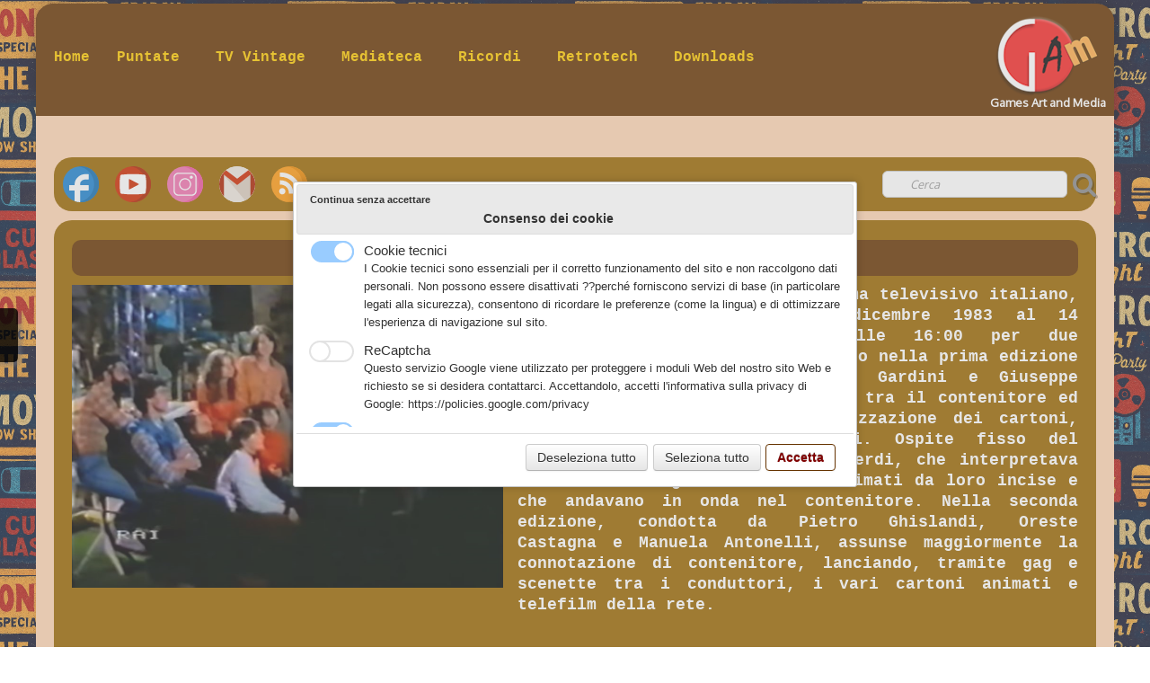

--- FILE ---
content_type: text/html
request_url: https://www.gamtv.it/cartoni-magici.html
body_size: 5730
content:
<!doctype html><html lang="it"><head><meta charset="utf-8"><title>Cartoni magici</title><meta name="author" content="Gam"><meta name="rating" content="General"><meta name="description" content="Cartoni magici"><link rel="preload" href="_frame/style.css" as="style"><link rel="preload" href="_scripts/bootstrap/css/bootstrap.min.css" as="style"><link rel="preload" href="_scripts/bootstrap/fonts/fontawesome-webfont.woff2?v=4.3.0" as="font" type="font/woff2" crossorigin><link rel="preload" href="_scripts/bootstrap/css/font-awesome.min.css" as="style"><!--PRELOAD--><meta property="og:url" content="https://www.gamtv.it/cartoni-magici.html"><meta property="og:type" content="website"><meta property="og:site_name" content="www.gamtv.it"><meta property="og:title" content="Cartoni magici"><meta property="og:description" content="Cartoni magici"><meta property="og:image" content="https://www.gamtv.it/_media/img/thumb/favicon.png"><meta property="og:image:width" content="144"><meta property="og:image:height" content="144"><meta name="twitter:card" content="summary"><meta name="twitter:title" content="Cartoni magici"><meta name="twitter:description" content="Cartoni magici"><meta name="twitter:image" content="https://www.gamtv.it/_media/img/thumb/favicon.png"><meta name="generator" content="Lauyan TOWeb 14.0.1.102"><meta name="viewport" content="width=device-width, initial-scale=1.0"><link href="rss.xml" rel="alternate" type="application/rss+xml"><link href="_media/favicon.ico" rel="shortcut icon" type="image/x-icon"><link href="_media/img/thumb/favicon.png" rel="apple-touch-icon"><meta name="msapplication-TileColor" content="#5835b8"><meta name="msapplication-TileImage" content="_media/img/thumb/favicon.png"><link href="_scripts/bootstrap/css/bootstrap.min.css" rel="stylesheet"><link href="https://fonts.googleapis.com/css?family=Oxygen" rel="stylesheet"><link href="_frame/style.css" rel="stylesheet"><link rel="stylesheet" href="_scripts/jquery/ui/jquery.ui.css"><link rel="stylesheet" href="_scripts/bootstrap/css/font-awesome.min.css"><style>.raty-comp{padding:8px 0;font-size:10px;color:#FD9317}.tw-blogbar{display:flex;align-items:center}@media (max-width:767px){.tw-blogbar{flex-direction:column;}}.ta-left{text-align:left}.ta-center{text-align:center}.ta-justify{text-align:justify}.ta-right{text-align:right}.float-l{float:left}.float-r{float:right}.flexobj{flex-grow:0;flex-shrink:0;margin-right:1em;margin-left:1em}.flexrow{display:flex !important;align-items:center}.flexrow-align-start{align-items:start}@media (max-width:767px){.flexrow{flex-direction:column}.flexrow-align-start{align-items:center}}.cookie-consent{width:100%;padding:16px 0;position:relative;z-index:9800;text-align:center;}.ckc-bottom{position:fixed;bottom:0;left:0;right:0;height:auto;}.cookie-consent,.cookie-consent button{font-size:100%}.cookie-consent a{font-weight:bold;text-decoration:none}.cookie-consent a:hover{text-decoration:underline}.cookie-consent .no-deco-hover a:hover{text-decoration:none}</style><link href="_frame/print.css" rel="stylesheet" type="text/css" media="print"><script src="_scripts/cookie/gdpr-ckie.js"></script></head><body oncontextmenu="return false;"><div id="site"><div id="page"><header><nav id="toolbar2" class="navbar"><div class="navbar-inner"><div class="container-fluid"><ul id="toolbar2_r" class="nav pull-right"><li><a id="logo" href="./" aria-label="logo"><span id="logo-lt"></span><span id="logo-rt"></span><br><span id="logo-sl">Games Art and Media</span></a></li></ul><button type="button" class="btn btn-navbar collapsed" aria-label="Menu" style="float:left" data-toggle="collapse" data-target=".nav-collapse"><span class="icon-bar"></span><span class="icon-bar"></span><span class="icon-bar"></span></button><div class="nav-collapse collapse"><ul id="toolbar2_l" class="nav"><li><ul id="mainmenu" class="nav"><li><a href="./">Home</a></li><ul class="nav"><li class="dropdown"><a href="#" class="dropdown-toggle" data-toggle="dropdown">Puntate&nbsp;<small>&#9660;</small></a><ul class="dropdown-menu"><li><a href="stagione-odierna.html">Stagione odierna</a></li><li><a href="stagioni-precedenti.html">Stagioni precedenti</a></li><li><a href="gam-story.html">GAM story</a></li></ul></li></ul><ul class="nav"><li class="dropdown"><a href="#" class="dropdown-toggle" data-toggle="dropdown">TV Vintage&nbsp;<small>&#9660;</small></a><ul class="dropdown-menu"><li><a href="cartoon.html">Cartoon</a></li><li><a href="telefilm.html">Telefilm</a></li><li><a href="sceneggiati.html">Sceneggiati</a></li><li><a href="programmi.html">Programmi TV</a></li><li><a href="tv-locali.html">TV locali</a></li></ul></li></ul><ul class="nav"><li class="dropdown"><a href="#" class="dropdown-toggle" data-toggle="dropdown">Mediateca&nbsp;<small>&#9660;</small></a><ul class="dropdown-menu"><li><a href="galleria.html">Galleria</a></li><li><a href="videoteca.html">Videoteca</a></li><li><a href="fan-art.html">Fan art</a></li></ul></li></ul><ul class="nav"><li class="dropdown"><a href="#" class="dropdown-toggle" data-toggle="dropdown">Ricordi&nbsp;<small>&#9660;</small></a><ul class="dropdown-menu"><li><a href="giocattoli.html">Giocattoli</a></li><li><a href="editoria.html">Editoria</a></li><li><a href="oggetti-vintage.html">Oggetti vintage</a></li><li><a href="arredamento.html">Arredamento</a></li><li><a href="moda.html">Moda</a></li><li><a href="veicoli-anni-70-80.html">Veicoli</a></li></ul></li></ul><ul class="nav"><li class="dropdown"><a href="#" class="dropdown-toggle" data-toggle="dropdown">Retrotech&nbsp;<small>&#9660;</small></a><ul class="dropdown-menu"><li><a href="retrocomputing.html">Retrocomputing</a></li><li><a href="retroconsole.html">Retroconsole</a></li><li><a href="retrohandheld.html">Retrohandheld</a></li></ul></li></ul><li><a href="downloads.html">Downloads</a></li></ul></li></ul></div></div></div></nav></header><main id="content" class="container-fluid"><div class="row-fluid"><div class="span12"></div></div><nav id="toolbar1" class="navbar"><div class="navbar-inner"><div class="container-fluid"><ul id="toolbar1_l" class="nav"><li><div id="sharebox"><a target="_blank" href="https://www.facebook.com/groups/57470902839" rel="noopener"><img style="width:2.5rem" src="_frame/tw-share-facebook.svg" class="anim-bump-down" alt="facebook"></a><a target="_blank" href="https://www.youtube.com/channel/UCLEwwtzq77an2rLsYz0Rp-Q" rel="noopener"><img style="width:2.5rem" src="_frame/tw-share-youtube.svg" class="anim-bump-down" alt="youtube"></a><a target="_blank" href="https://www.instagram.com/gam_2.0/" rel="noopener"><img style="width:2.5rem" src="_frame/tw-share-instagram.svg" class="anim-bump-down" alt="instagram"></a><a target="_blank" onclick="javascript:return(decMail2(this));" href="znvygb?znvgb:yncbfgnqvtnz#tznvy.pbz" rel="noopener"><img style="width:2.5rem" src="_frame/tw-share-mail.svg" class="anim-bump-down" alt="email"></a><a target="_blank" href="rss.xml" type="application/rss+xml" rel="noopener"><img style="width:2.5rem" src="_frame/tw-share-rss.svg" class="anim-bump-down" alt="rss"></a></div></li></ul><ul id="toolbar1_r" class="nav pull-right"><li><form id="searchbox" class="navbar-search" action="_search.html"><input type="text" name="req" id="searchbox-req" class="search-query" placeholder="Cerca"></form></li></ul></div></div></nav><div id="topic" class="row-fluid"><div id="topic-inner"><div id="top-content" class="span12"><div class="twpara-row row-fluid"><div id="WZpL6DEJ" class="span12 tw-para "><h2>Cartoni magici</h2><div class="pobj float-l"><img src="_media/img/small/cartoni-magici.jpg" srcset="_media/img/thumb/cartoni-magici.jpg 160w,_media/img/small/cartoni-magici.jpg 480w,_media/img/medium/cartoni-magici.jpg 768w,_media/img/large/cartoni-magici.jpg 910w" style="max-width:100%;width:480px;" alt="Cartoni magici"></div><div class="ptext"><p style="text-align: justify;">Cartoni magici&nbsp;è stato un&nbsp;programma televisivo&nbsp;italiano, trasmesso da&nbsp;Rai 1&nbsp;dal 20 dicembre 1983 al 14 giugno&nbsp;1985&nbsp;al pomeriggio alle 16:00 per due edizioni.&nbsp;Il programma era condotto nella prima edizione da&nbsp;Pietro Ghislandi,&nbsp;Elisabetta Gardini&nbsp;e&nbsp;Giuseppe Cella&nbsp;ed aveva un'identità a metà tra il contenitore ed il reportage esterno sulla realizzazione dei cartoni, inframezzato da cartoni animati. Ospite fisso del programma fu il gruppo&nbsp;Le Mele Verdi, che interpretava in studio le sigle dei cartoni animati da loro incise e che andavano in onda nel contenitore.&nbsp;Nella seconda edizione, condotta da&nbsp;Pietro Ghislandi,&nbsp;Oreste Castagna&nbsp;e&nbsp;Manuela Antonelli, assunse maggiormente la connotazione di contenitore, lanciando, tramite gag e scenette tra i conduttori, i vari cartoni animati e telefilm della rete.<br><br><br><br><br><br><br><br><strong><br><br>Paese</strong>: Italia<br><strong>Anno</strong>: 1983-1985<br><strong>Genere</strong>: contenitore, per bambini<br><strong>Lingua originale</strong>: italiano<br><strong>Conduttore</strong>: Pietro Ghislandi,&nbsp;Elisabetta Gardini,&nbsp;Giuseppe Cella,&nbsp;Oreste Castagna,&nbsp;Manuela Antonelli<br><strong>Regia</strong>: Sergio Tau,&nbsp;Luigi Martelli<br><strong>Rete&nbsp;televisiva</strong>: Rai 1</p><p style="text-align: right;"><a id="lnk1-WZpL6DEJ" class="btn btn-primary" href="programmi.html" target="_top">INDICE PROGRAMMI TV</a></p></div></div></div></div></div></div></main><footer><div id="footerfat" class="row-fluid"><div class="row-fluid"><div  id="footerfat_s1" class="span4 tw-para"><div><br></div><strong>Contatti</strong><br><br><a onclick="javascript:return(decMail2(this));" href="znvygb?yncbfgnqvtnz#tznvy.pbz"><i class="fa fa-envelope fa-lg" style="margin-right:8px"></i></a><a onclick="javascript:return(decMail2(this));" href="znvygb?yncbfgnqvtnz#tznvy.pbz" id="lnk3ea5ce92">lapostadigam@gmail.com</a><div><br><div><div><a href="https://www.facebook.com/groups/57470902839" target="_blank" id="lnk9c804084" rel="noopener"><i class="fa fa-facebook-square fa-lg" style="margin-right:8px"></i>Facebook</a><hr><a href="chi-siamo.html" target="_top" id="lnk44a68c21">Chi siamo</a></div><div><hr><strong>Crediti</strong><br><br><span style="font-size:14px;">© 2013 G.A.M. - Tutti i diritti riservati<br>Marco Santolamazza P.R.V. - P.IVA: 12859341005<br>Disegni realizzati da Ugo D'Orazio<br>Webmaster e grafica: Alessandro Urilli</span></div></div></div></div><div  id="footerfat_s2" class="span4 tw-para"><div><br></div><div style="text-align: justify;"><strong><a href="altro.html" id="lnk2732908d" target="_top">Ringraziamenti</a></strong><hr><a href="siti-amici.html" id="lnkf7923b84" target="_top">Siti amici</a><hr>Disclaimer<br><br><span style="font-size:14px;">Avviso: le immagini pubblicate in questo sito sono in parte proprietà di GAM, in parte sono state scaricate da Internet. Non si intende infrangere alcun copyright con il loro utilizzo. In caso venga ravvisata una violazione, scrivere a lapostadigam@gmail.com e chiedere la rimozione dell'immagine incriminata</span>.<p></p><br><br><br></div></div><div  id="footerfat_s3" class="span4 tw-para"><div><br></div><div><a href="_tos.html">Termini &amp; condizioni</a></div><hr><strong>Visite</strong><br><br>   <!-- Histats.com  (div with counter) --><div id="histats_counter"></div>
<!-- Histats.com  START  (aync)-->
<script type="text/javascript">var _Hasync= _Hasync|| [];
_Hasync.push(['Histats.start', '1,4065141,4,424,112,75,00011110']);
_Hasync.push(['Histats.fasi', '1']);
_Hasync.push(['Histats.track_hits', '']);
(function() {
var hs = document.createElement('script'); hs.type = 'text/javascript'; hs.async = true;
hs.src = ('//s10.histats.com/js15_as.js');
(document.getElementsByTagName('head')[0] || document.getElementsByTagName('body')[0]).appendChild(hs);
})();</script>
<noscript><a href="/" target="_blank" rel="noopener"><img  src="//sstatic1.histats.com/0.gif?4065141&101" alt="contatore visite free" border="0"></a></noscript>
<!-- Histats.com  END  --></div></div></div><div id="footersmall" class="row-fluid"></div></footer></div></div><script src="_scripts/jquery/jquery.min.js"></script><script src="_scripts/jquery/ui/jquery.ui.min.js"></script><script src="_scripts/bootstrap/js/bootstrap.min.js"></script><script>function showParag(id){if(id.length>1&&id[0]!="#")id="#"+id;var p=$(id).is("a")?$(id).parent().parent():$(id).parent();$("html,body").animate({scrollTop:p.offset().top},"slow");}function decMail2(e){var s=""+e.href,n=s.lastIndexOf("/"),w;if(s.substr(0,7)=="mailto:")return(true);if(n>0)s=s.substr(n+1);s=s.replace("?",":").replace("#","@").replace(/[a-z]/gi,function(t){return String.fromCharCode(t.charCodeAt(0)+(t.toLowerCase()<"n"?13:-13));});e.href=s;return(true);}function onChangeSiteLang(href){var i=location.href.indexOf("?");if(i>0)href+=location.href.substr(i);document.location.href=href;}</script><script>$(document).ready(function(){$("#searchbox>input").click(function(){$(this).select();});$("#searchbox").click(function(e){if(e.offsetX>e.target.width){}else $("#searchbox").submit()});var clickmessage="Spiacenti, il tasto destro del mouse non e' attivo in questa fase";function disableclick(e){if(document.all){if(event.button==2||event.button==3){if(event.srcElement.tagName=="IMG"){if(clickmessage!="")alert(clickmessage);return false;}}}else if(document.layers){if(e.which==3){if(clickmessage!= "")alert(clickmessage);return false;}}else if(document.getElementById){if(e.which==3&&e.target.tagName=="IMG" ){if(clickmessage!="")alert(clickmessage);return false;}}}function associateimages(){for(i=0;i<document.images.length;i++)document.images[i].onmousedown=disableclick;}if(document.all){document.onmousedown=disableclick;} else if(document.getElementById){document.onmouseup=disableclick;}else if(document.layers)associateimages();if($(window.location.hash).length)showParag(window.location.hash);if(location.href.indexOf("?")>0&&location.href.indexOf("twtheme=no")>0){$("#dlgcookies").hide();$("#toolbar1,#toolbar2,#toolbar3,#footersmall,#footerfat").hide();var idbmk=location.href;idbmk=idbmk.substring(idbmk.lastIndexOf("#")+1,idbmk.lastIndexOf("?"));if(idbmk!=""){idbmk=idbmk.split("?")[0];if($("#"+idbmk+"_container").length)idbmk+="_container";$("html,body").animate({scrollTop:$("#"+idbmk).offset().top},0);}}$(".dropdown-toggle").dropdown();if(getCookieConsent("fnckie"))$("#cksw-fnckie").attr("checked",true);if(getCookieConsent("recaptcha"))$("#cksw-recaptcha").attr("checked",true);if(getCookieConsent("fb"))$("#cksw-fb").attr("checked",true);if(getCookieConsent("youtube"))$("#cksw-youtube").attr("checked",true);if(getCookieConsent("twitter"))$("#cksw-twitter").attr("checked",true);customCookies(false);if(!getCookieConsent("cookieconsent"))$("#dlgcookies").show();if(typeof onTOWebPageLoaded=="function")onTOWebPageLoaded();});</script><div id="cookiesidenav-l"><script>if(window.self==window.top)document.write('<a href="#" onclick="openDlgCookies()" id="cookiesidenav-btn-mid" title="Consenso dei cookie">');</script>Personalizza cookies</a></div></body></html><div id="dlgcookies" title="Consenso dei cookie"><div style="max-height:200px"><table><td style="padding:0 10px 10px 2px;vertical-align:top;"><div class="onoffswitch"><input type="checkbox" name="onoffswitch" class="onoffswitch-checkbox" id="cksw-fnckie" disabled checked><label class="onoffswitch-label" for="cksw-fnckie" disabled style="cursor:default"></label></div></td><td style="width:100%;vertical-align:top;padding-bottom:10px"><p style="font-size:110%;font-weight:300;margin:0">Cookie tecnici</p><p style="font-size:90%;font-weight:normal;margin:0">I Cookie tecnici sono essenziali per il corretto funzionamento del sito e non raccolgono dati personali. Non possono essere disattivati ??perché forniscono servizi di base (in particolare legati alla sicurezza), consentono di ricordare le preferenze (come la lingua) e di ottimizzare l'esperienza di navigazione sul sito.</p></td> </tr><td style="padding:0 10px 10px 2px;vertical-align:top;"><div class="onoffswitch"><input type="checkbox" name="onoffswitch" class="onoffswitch-checkbox" id="cksw-recaptcha"><label class="onoffswitch-label" for="cksw-recaptcha"></label></div></td><td style="width:100%;vertical-align:top;padding-bottom:10px"><p style="font-size:110%;font-weight:300;margin:0">ReCaptcha</p><p style="font-size:90%;font-weight:normal;margin:0">Questo servizio Google viene utilizzato per proteggere i moduli Web del nostro sito Web e richiesto se si desidera contattarci. Accettandolo, accetti l'informativa sulla privacy di Google: <a href="https://policies.google.com/privacy" rel="noreferrer" target="_blank">https://policies.google.com/privacy</a> </p></td> </tr><td style="padding:0 10px 10px 2px;vertical-align:top;"><div class="onoffswitch"><input type="checkbox" name="onoffswitch" class="onoffswitch-checkbox" id="cksw-fb"><label class="onoffswitch-label" for="cksw-fb"></label></div></td><td style="width:100%;vertical-align:top;padding-bottom:10px"><p style="font-size:110%;font-weight:300;margin:0">Facebook</p><p style="font-size:90%;font-weight:normal;margin:0">Il nostro sito Web ti consente di apprezzare o condividere i suoi contenuti sul social network Facebook. Attivandolo e utilizzandolo, si accetta l'informativa sulla privacy di Facebook: <a href="https://www.facebook.com/policy/cookies/" rel="noreferrer" target="_blank">https://www.facebook.com/policy/cookies/</a> </p></td> </tr><td style="padding:0 10px 10px 2px;vertical-align:top;"><div class="onoffswitch"><input type="checkbox" name="onoffswitch" class="onoffswitch-checkbox" id="cksw-youtube"><label class="onoffswitch-label" for="cksw-youtube"></label></div></td><td style="width:100%;vertical-align:top;padding-bottom:10px"><p style="font-size:110%;font-weight:300;margin:0">YouTube</p><p style="font-size:90%;font-weight:normal;margin:0">I video integrati forniti da YouTube sono utilizzati sul nostro sito Web. Accettando di guardarli accetti le norme sulla privacy di Google: <a href="https://policies.google.com/privacy" rel="noreferrer" target="_blank">https://policies.google.com/privacy</a> </p></td> </tr><td style="padding:0 10px 10px 2px;vertical-align:top;"><div class="onoffswitch"><input type="checkbox" name="onoffswitch" class="onoffswitch-checkbox" id="cksw-twitter"><label class="onoffswitch-label" for="cksw-twitter"></label></div></td><td style="width:100%;vertical-align:top;padding-bottom:10px"><p style="font-size:110%;font-weight:300;margin:0">X / Twitter</p><p style="font-size:90%;font-weight:normal;margin:0">I tweet integrati e i servizi di condivisione di Twitter sono utilizzati sul nostro sito Web. Accettando e utilizzando questi, si accetta l'informativa sulla privacy di Twitter: <a href="https://help.twitter.com/it/rules-and-policies/twitter-cookies" rel="noreferrer" target="_blank">https://help.twitter.com/it/rules-and-policies/twitter-cookies</a> </p></td> </tr></table></div></div>

--- FILE ---
content_type: text/css
request_url: https://www.gamtv.it/_frame/style.css
body_size: 10353
content:
ul.nav>li.dropdown>a.dropdown-toggle>small{display:none}.navbar .nav>li>ul.dropdown-menu:before,.navbar .nav>li>ul.dropdown-menu:after{display:none}
.cookie-consent{color:#FFFFFF;background:hsla(0,0%,0%,0.8)}.cookie-consent a{color:#FFFFFF}
:root{--tab-inactive-color:hsl(0,0%,100%);--megamenu-info-width:350px;--megamenu-col-width:150px;--megamenu-col-shape:none;--megamenu-txtclr:#000000;--megamenu-bkgclr:#FFFFFF;--megamenu-link-spacing:10px;--megamenu-link-txtclr:#000000;--megamenu-link-hover-txtclr:#FFFFFF;--megamenu-link-hover-bkgclr:#000000;--megamenu-mobile-display:block;}.sidenav,.close-sidebar{	position:fixed;	z-index:10000;	display:block;	top:var(--sidebar-pos,20%);	left:0;	width:var(--sidebar-btn-width,24px);	height:var(--sidebar-btn-height,60px);	background-color:var(--sidebar-bkg,#000000d9);	background:linear-gradient(90deg,var(--sidebar-bkg,#000000d9) 75%,var(--sidebar-link-hover-clr,#f1f1f1) 100%);			border-radius:0 6px 6px 0;	clip:rect(auto,auto,auto,auto);	clip-path:inset(0 0 0 0);	border-top:solid var(--sidebar-link-hover-clr,#f1f1f1) 1px;	border-bottom:solid var(--sidebar-link-hover-clr,#f1f1f1) 1px}.open-sidebar{	top:0;	left:0;	width:var(--sidebar-width,100%);	height:100%;	background:none;	background-color:var(--sidebar-bkg,#000000d9);	border-radius:0;	border:0;	padding-top:8px;	transition:.5s;	overflow-x:hidden;	cursor:default}.close-sidebar{	cursor:pointer}.sidenav a{	padding:.25em 32px .25em 26px;	text-decoration:none;	font-size:120%;	color:var(--sidebar-link-clr,#818181);	display:block;	transition:.3s;	text-align:var(--sidebar-link-align,center)}.sidenav a:hover{	color:var(--sidebar-link-hover-clr,#f1f1f1)}.sidenav a.closebtn{	font-size:36px;	font-weight:bold;	text-align:right;	padding-left:0;	padding-right:10px;	margin-right:20px;	margin-left:calc(100% - 36px - 20px);	margin-bottom:10px}.sidenav.open-sidebar a{	display:block}.sidenav.close-sidebar a{	display:none}.sidenav hr{	margin-left:var(--sidebar-btn-width,24px);	margin-right:var(--sidebar-btn-width,24px)}.sidenav.close-sidebar p{	display:block;	position:absolute;	right:0;	top:0;	color:var(--sidebar-link-hover-clr,#f1f1f1);	font-family:system-ui;	font-size:16px;	font-weight:bold;	padding:calc(var(--sidebar-btn-height,60px) / 2 - 12px) 2px calc(var(--sidebar-btn-height,60px) / 2 - 12px) 0px;	width:var(--sidebar-btn-width,24px);	max-height:var(--sidebar-btn-height,60px);	text-align:center}.sidenav.open-sidebar p{	display:none}@media screen and (max-height:450px){	.sidenav a{font-size:80%}	.sidenav a.closebtn{margin-bottom:0}}.vert-shake{transform:translateY(0);animation:vert-shake-anim linear 30s infinite}@keyframes vert-shake-anim{0.4%,3.6%{transform:translateY(-5px)}0.8%,3.2%{transform:translateY(5px)}1.2%,2.0%,2.8%{transform:translateY(-5px)}1.6%,2.4%{transform:translateY(5px)}3.61%{transform:translateY(0px)}}.nav-tabs>.active>a,.nav-tabs>.active>a:hover,.nav-tabs>.active>a:focus{	color:var(--tab-active-color,#555);	background-color:var(--tab-active-bkg,#fff);	border-color:var(--tab-border-color,#ddd);	font-weight:bold;		border-bottom-color:transparent}.nav-tabs>li:not(.active)>a:hover,.nav-tabs>li:not(.active)>a:focus{	color:var(--tab-hover-color,var(--tab-inactive-color,#0088CC));	background-color:var(--tab-hover-bkg,#11111111);	border-bottom-color:var(--tab-border-color,#ddd)}.nav-tabs>li:not(.active)>a{	color:var(--tab-inactive-color,#0088CC)}.nav-tabs{	margin:14px 0 0 0;	padding-left:6px;	border-bottom:0;display:flex;	justify-content:var(--tab-align,normal)}.tab-content{padding-bottom:0;padding:14px 14px 0 14px;border:solid 1px var(--tab-border-color,#ddd);	margin:0 1px 16px 1px;	border-radius:4px}.tab-pane>.tw-para{	margin-bottom:16px}.nav-tabs>li{	display:inline-flex;	user-select:none}.navbar .nav.dc-btn,.dropdown.dc-btn{position:unset}.dropdown-content{	display:none;	position:absolute;	color:var(--megamenu-txtclr);	background-color:var(--megamenu-bkgclr);	width:100vw;	left:0;	box-shadow:0px 8px 16px 0px rgba(0,0,0,0.2);	z-index:9999}.dropdown-content .dc-header{	background-color:var(--megamenu-link-txtclr);	color:var(--megamenu-link-hover-bkgclr);	padding:10px;	font-size:120%}.dropdown-content .header:empty{	display:none}.dropdown:hover .dropdown-content{	display:block}.dc-column{	padding:calc(2px + var(--megamenu-link-spacing)*2/3);	display:inline-block;	min-width:var(--megamenu-col-width);	border-style:var(--megamenu-col-shape)}.dc-column.info{	border:none;	min-width:var(--megamenu-info-width)}.dc-column p{	font-weight:bold;	padding:8px 0 4px var(--megamenu-link-spacing);	margin:0;	max-width:calc(var(--megamenu-info-width) - 8px)}.dc-column.info p{	padding-left:4px}.dc-column span{	font-size:90%;	padding:4px;	display:block;	max-width:calc(var(--megamenu-info-width) - 8px)}.dc-column img{	margin-left:4px;	max-width:calc(var(--megamenu-info-width) - 8px)}.dc-column a{	text-decoration:none;	display:block;	text-align:left;	float:none;	color:var(--megamenu-link-txtclr);			padding:var(--megamenu-link-spacing)}.dc-column a:hover{	color:var(--megamenu-link-hover-txtclr);	background-color:var(--megamenu-link-hover-bkgclr)}.dc-row{	display:flex;	flex-direction:row;	flex-wrap:wrap}@media (max-width:800px){	.mobile-menu-full-height{		height:100%;		overflow-y:scroll;	}}@media (max-width:800px){	.navbar .nav.dc-btn{display:var(--megamenu-mobile-display)}	.dropdown-content{position:relative}	.dc-column{width:calc(100% - 26px)}	:root{		--megamenu-info-width:calc(100% - 12px - 8px);	}}.imgwait{min-width:24px;min-height:24px;background-image:url("[data-uri]");background-position:center;background-repeat:no-repeat;background-size:contain}html,body{height:100%}h1,h2,h3,h4,h5,h6{word-wrap:break-word}#modalEv{color:#000}#site{min-height:100%;overflow-x:hidden}#ppform{text-align:center}button:focus{outline:none !important}.no-opct{opacity:0.5}.no-opct:hover{opacity:1}.no-color{filter:grayscale(100%)}.no-color:hover{filter:greyscale(0%)}.txt-center{text-align:center}.obj-center{display:flex;justify-content:center;align-items:center;align-content:center}@media (max-width:767px){.nowrap-phone{white-space:nowrap}}@media print{.pquantity,.pagination{display:none}}.no-left-margin{margin-left:0px !important}.no-right-margin{margin-right:0px !important}.ckie-btn{margin-left:8px}.ckie-btn-rtl{margin-right:8px}.recaptcha-wall{font-family:Roboto,helvetica,arial,sans-serif;font-size:10px;line-height:1.3;background:#f9f9f9;color:#000;border:1px solid #d3d3d3;min-height:74px;width:320px;border-radius:3px;box-shadow:0 0 4px 1px rgba(0,0,0,0.08)}.recaptcha-info{display:inline-block;min-height:74px;width:232px;padding-left:8px;padding-top:8px;text-align:center}.recaptcha-info>p{text-align:justify;font-size:13px;margin-bottom:8px}.recaptcha-info>button{font-family:Roboto,helvetica,arial,sans-serif}.form-actions>.btn-primary[disabled]{cursor:not-allowed}.form-actions>.btn-primary[disabled]:hover{color:#d3d3d3}.recaptcha-logo{display:inline-block;min-height:74px;vertical-align:top;width:64px;text-align:center;color:grey;margin:0 8px}.recaptcha-logo>img{padding:8px 0 4px 0;font-size:10px;font-weight:400;line-height:10px}.onoffswitch,.btn-onoff{position:relative;width:48px;min-width:48px;-webkit-user-select:none;-moz-user-select:none;user-select:none;display:inline-block}.onoffswitch-checkbox,.btn-onoff-checkbox{display:none}.onoffswitch-label{display:block;overflow:hidden;cursor:pointer;height:20px;padding:0;line-height:20px;border:2px solid #e3e3e3;border-radius:20px;background-color:transparent;transition:background-color 0.3s ease-in}.onoffswitch-label:before{content:"";display:block;width:20px;height:20px;margin:0px;background:#fff;position:absolute;top:0;bottom:0;right:26px;border:2px solid #e3e3e3;border-radius:20px;transition:all 0.3s ease-in 0s}.onoffswitch-checkbox:checked + .onoffswitch-label{background-color:#99ccff}.onoffswitch-checkbox:checked + .onoffswitch-label,.onoffswitch-checkbox:checked + .onoffswitch-label:before{border-color:#99ccff}.onoffswitch-checkbox:checked + .onoffswitch-label:before{right:0px}.btn-onoff-label{display:block;overflow:hidden;cursor:pointer;height:20px;padding:0;line-height:20px;border:2px solid #e3e3e3;border-radius:20px;background-color:transparent;transition:background-color 0.3s ease-in}.btn-onoff-label:before{content:"";display:block;width:20px;height:20px;margin:0px;background:#fff;position:absolute;top:0;bottom:0;right:26px;border:2px solid #e3e3e3;border-radius:20px;transition:all 0.3s ease-in 0s}.btn-onoff-checkbox:checked + .btn-onoff-label{background-color:#99ccff}.btn-onoff-checkbox:checked + .btn-onoff-label,.btn-onoff-checkbox:checked + .btn-onoff-label:before{border-color:#99ccff}.btn-onoff-checkbox:checked + .btn-onoff-label:before{right:0px}.btn-onoff{margin-right:10px}.error{display:none;background-repeat:no-repeat;background-position-y:center;background-size:1em;padding-left:1.5em;font-size:80%;color:red;background-image:url("data:image/svg+xml,%3Csvg xmlns='http://www.w3.org/2000/svg' width='1em' height='1em' viewBox='0 0 24 24'%3E%3Cpath fill='%23f00' d='M12 0c-6.627 0-12 5.373-12 12s5.373 12 12 12 12-5.373 12-12-5.373-12-12-12zm-1.351 6.493c-.08-.801.55-1.493 1.351-1.493s1.431.692 1.351 1.493l-.801 8.01c-.029.282-.266.497-.55.497s-.521-.215-.55-.498l-.801-8.009zm1.351 12.757c-.69 0-1.25-.56-1.25-1.25s.56-1.25 1.25-1.25 1.25.56 1.25 1.25-.56 1.25-1.25 1.25z'/%3E%3C/svg%3E")}.twsharebtnbar-left,.twsharebtnbar-right,.twsharebtnbar-center{width:100%;margin:6px 0 20px 0;display:flex;flex-flow:wrap}.twsharebtnbar-right{flex-direction:row-reverse}.twsharebtnbar-center{justify-content:center}.twsharebtn,.twsharebtn-margin{line-height:1;padding:14px 0 0 0}.twsharebtn-margin{margin-right:20px}.frm-drop-shadow{margin-right:12px;margin-left:12px}.wa-btn{padding-top:17px}.pi-btn{padding-top:14px}.sk-btn{padding-top:16px}.wa-btn>a,.wa-btn>a:hover,.pi-btn>a,.pi-btn>a:hover,.sk_btn>a,.sk-btn>a:hover{text-decoration:none;color:#fff}.wa-btn>a>span{font-family:"Segoe UI";font-size:11px;font-weight:bolder;color:#fff;height:20px;padding:2px 6px 3px 26px;margin-top:8px;background:url(whatsapp.png);background-color:#67b351;background-repeat:no-repeat;background-position:bottom left;border-radius:3px}.pi-btn>a>span{font-family:"Segoe UI";font-size:11px;font-weight:bolder;color:#fff;height:20px;padding:2px 6px 3px 26px;margin-top:8px;background:url(pinterest.png);background-color:#d70925;background-repeat:no-repeat;background-position:bottom left;border-radius:3px}.sk-btn>a>span{font-family:"Segoe UI";font-size:11px;font-weight:bolder;color:#fff;height:20px;padding:2px 6px 3px 20px;margin-top:8px;background:url(skype.png);background-color:#39a9eb;background-repeat:no-repeat;background-position:bottom left;border-radius:8px}.kfcounter:after{content:attr(data-unit);position:absolute;top:0;font-size:50%}.lfmap{overflow:hidden;max-width:100%}.bkg-video{position:absolute;top:50%;left:50%;transform:translateX(-50%) translateY(-50%);min-width:100%;min-height:100%;width:auto;height:auto;z-index:-1;overflow:hidden}#topic{margin:0 auto}.navbar{margin:0}.navbar .nav{margin-right:0}.navbar-inner{border-style:none;background:none;filter:alpha(opacity=100)}.navbar-inner .container-fluid{margin:0;padding:0}.imgcarousel-left{	float:left;	margin:0 1em 6px 0}.imgc-left5px{	margin-top:5px;	margin-left:5px}.imgcarousel-right{	float:right;	margin:0 0 6px 1em}.imgc-right5px{	margin-top:5px;	margin-right:5px}@media only screen and (max-width:600px){	.imgcarousel-right,.imgcarousel-left{		float:unset;		margin-left:0;		margin-right:0;	}}.imgc-center5px{	margin-top:5px}.imgcarousel-center{	display:flex;	justify-content:center;	flex-wrap:wrap;	margin:0 0 .8em}.carousel-indicators li{	box-shadow:0px 0px 2px 1px hsla(0,0%,0%,0.75)}.carousel-indicators li.small{	width:8px;	height:8px;	margin-left:5px;	border:solid #fff 1px}.carousel-indicators li.small{	background-color:hsla(0,0%,0%,0.1)}.carousel-indicators li.small.active{	background:hsla(0,0%,100%,0.5)}.carousel-inner.fade-trans>.item{transition:opacity 0.7s ease-in-out;left:0 !important}.carousel-inner.fade-trans>.next.left,.carousel-inner.fade-trans>.prev.right{opacity:1;z-index:1}.carousel-inner.fade-trans>.active.left,.carousel-inner.fade-trans>.active.right{opacity:0;z-index:2}.nav .dropdown .dropdown-menu li{position:relative;z-index:999}legend{color:inherit}#mainmenu li.dropdown.open>.dropdown-toggle{background-color:transparent}#mainmenu li>a{text-shadow:none}#toolbar li>a{text-shadow:none}#logo:hover{text-decoration:none}.posrel{position:relative}.album_nav_btn_shd{text-shadow:0 0 6px #000}.album_nav_btn{position:absolute;top:30%;opacity:0.4}.album_nav_btn:hover{opacity:0.9}.album_nav_btn2{opacity:0.4;margin:0 4px 16px 4px}.album_nav_btn2:hover{opacity:0.9}#calendar{margin:16px 0 16px;border:1px solid rgba(0,0,0,0.2);border-radius:8px}.cal-nav{margin-top:8px}.cal-vline:not(.rtl){border-right:1px solid rgba(0,0,0,0.2)}.cal-vline.rtl{border-left:1px solid rgba(0,0,0,0.2)}.cal-hline{border-bottom:1px solid rgba(0,0,0,0.2)}.cal-sunday{background-color:rgba(0,0,0,0.1)}.cal-today{background-color:rgba(255,0,0,0.1)}.cal-header{background-color:rgba(0,0,0,0.05)}.cal-cell{}.cal-clickable-cell:hover{cursor:pointer;outline:5px solid rgba(0,0,0,0.5)}.ui-daterange-sel{background:#0088cc}.ui-dialog{z-index:9991 !important}.ui-widget-overlay{z-index:9990 !important}#button-cart{background-size:24px 24px !important}.ggmap img{max-width:none}.pobj img{box-sizing:border-box}.pobj,input,select,textarea{max-width:100%}.pobj{position:relative}.pobj:hover .overlay{opacity:0.8}.overlay{position:absolute;top:0;left:0;bottom:0;right:0;height:100%;width:100%;opacity:0;transition:0.2s ease}.overlay-text{position:absolute;top:50%;left:50%;transform:translate(-50%,-50%);text-align:center}.sobj{position:relative}.sobj:hover .soverlay{opacity:0.8}.soverlay{position:absolute;top:0;left:0;bottom:0;right:0;height:100%;width:100%;opacity:0;transition:0.2s ease}.soverlay-text{position:absolute;top:50%;left:50%;transform:translate(-50%,-50%)}.ovr-top,.sovr-top{transform:translateY(-100%);transition:all 0.4s ease-in-out 0s}.pobj:hover .ovr-top,.sobj:hover .sovr-top{transform:translateY(0)}.ovr-left,.sovr-left{transform:translateX(-100%);transition:all 0.4s ease-in-out 0s}.pobj:hover .ovr-left,.sobj:hover .sovr-left{transform:translateX(0)}.ovr-pop,.sovr-pop{border-radius:50%;transform:scale(0);transition:all 0.4s ease-in-out 0s}.pobj:hover .ovr-pop,.sobj:hover .sovr-pop{border-radius:0%;transform:scale(1)}.ovr-spin,.sovr-spin{border-radius:50%;transform:scale(0) rotateZ(0);transition:all 0.4s ease-in-out 0s}.pobj:hover .ovr-spin,.sobj:hover .sovr-spin{border-radius:0%;transform:scale(1) rotateZ(360deg)}.tw-para{overflow:hidden;word-wrap:break-word}.gallery-idx li{display:inline}.tw-badge-tl{position:absolute;left:0;top:0;max-width:30%}.tw-badge-tr{position:absolute;right:0;top:0;max-width:30%}ul.mpv_pics{margin:0}ul.mpv_pics li{list-style:none;position:relative}ul.mpv_thb{margin:0}ul.mpv_thb li{list-style:none;display:inline}ul.mpv_thb li img{border:1px solid rgba(0,0,0,0.3);max-width:48px;margin:2px}ul.mpv_thb li img:hover{filter:alpha(opacity=75);opacity:0.75;border:1px solid rgba(0,0,0,0.7)}kbd{display:inline-flex;align-items:center;justify-content:center;padding:0.1rem 0.5rem;font-family:ui-monospace,SFMono-Regular,Menlo,Monaco,Consolas,Liberation Mono,Vazirmatn,Courier New,monospace;font-feature-settings:normal;font-variation-settings:normal;font-size:75%;background-color:rgba(0,0,0,0.05);border:1px solid rgba(0,0,0,0.1);border-bottom-width:2px;border-radius:0.25rem}:root{--mpv-grid-gap:8px}.mpv.mpv-as-grid ul.mpv_pics{display:flex;overflow-x:auto;scroll-behavior:smooth;scroll-snap-type:x mandatory;gap:var(--mpv-grid-gap)}.mpv.mpv-as-grid ul.mpv_pics li{scroll-snap-align:center;min-width:100%}.mpv.mpv-as-grid>ul.mpv_pics li img{height:100%}.mpv .mpv_paginator{display:none}.mpv .mpv_paginator>button{background:none;color:inherit;border:none;padding:0;font:inherit;cursor:pointer;outline:inherit}.mpv .mpv_paginator span{padding:0 16px}.mpv .mpv_paginator button{font-size:1.5em;padding:4px 16px}@media (max-width:767px){.mpv.mpv-as-grid .mpv_paginator{display:flex;justify-content:center;align-items:center;font-size:0.8em;padding:4px 16px}}@media (min-width:767px){.mpv.mpv-as-grid>ul.mpv_pics{flex-wrap:wrap;justify-content:space-between;align-items:stretch;scroll-behavior:auto;scroll-snap-type:none}.mpv.mpv-as-grid>ul.mpv_pics li{min-width:0}.mpv.mpv-as-grid>ul.mpv_pics li.col img{height:100%;-o-object-fit:cover;object-fit:cover}.mpv.mpv-as-grid>ul.mpv_pics.grid-1-2 li.col{width:calc(50% - var(--mpv-grid-gap) / 2)}.mpv.mpv-as-grid>ul.mpv_pics.grid-1-3 li.col{width:calc(33% - var(--mpv-grid-gap) / 2 - 1px)}}.wrapper-with-intrinsic-ratio{position:relative;height:0}.element-to-stretch{position:absolute;top:0;left:0;width:100%;height:100%}.thumbnail{padding:0;overflow:auto;overflow-x:hidden}.thumbnail>a{display:inline-block;width:100%;text-align:center}@media (max-width:767px){body{padding-left:0;padding-right:0}}@media (max-width:480px){.hidden-phone480{display:none !important}}@media (max-width:480px){.block480{display:block !important}}img.anim-zoom{transform:scale(0.9);transition:all 0.3s ease 0s}img.anim-zoom:hover{transform:scale(1)}img.anim-tilt-l{transform:rotate(-5deg);transition:all 0.3s ease 0s}img.anim-tilt-l:hover{transform:rotate(0)}img.anim-tilt-r{transform:rotate(5deg);transition:all 0.3s ease 0s}img.anim-tilt-r:hover{transform:rotate(0)}img.anim-bump-up{position:relative;top:0;transition:all 0.3s ease 0s}img.anim-bump-up:hover{top:-4px}img.anim-bump-down{position:relative;top:0;transition:all 0.3s ease 0s}img.anim-bump-down:hover{top:4px}img.anim-360{transition:all 0.3s ease 0s}img.anim-360:hover{transform:rotate(360deg)}img.anim-fade-in{opacity:0.8;-ms-filter:progid:DXImageTransform.Microsoft.Alpha(Opacity=80);filter:alpha(opacity=80);transition:all 0.3s ease 0s}img.anim-fade-in:hover{opacity:1;-ms-filter:progid:DXImageTransform.Microsoft.Alpha(Opacity=100);filter:alpha(opacity=100)}.arrowlist{display:inline-block;margin-left:10px}.arrowlist>li{text-align:initial;list-style:none}.arrowlist>li::before{content:"\21AA";position:relative;left:-0.7em}.alert h2{margin-top:0}.alert{padding-top:16px}.alert.alert-dismissible{padding:10px 35px 8px 16px !important}.alert{padding:10px 16px 8px 16px !important}.shadow{box-shadow:4px 4px 10px 0 hsl(0deg 0% 50% / 75%)}.fill-available{width:100%;width:-moz-available;width:-webkit-fill-available}.closetb{margin-left:20px;line-height:20px;cursor:pointer;padding:4px;min-width:20px;height:20px;text-align:center;border-radius:50%;color:#fff}.alert-info>.closetb{background-color:#3a87ad}.alert-warning>.closetb{background-color:#c09853}.alert-success>.closetb{background-color:#468847}.alert-error>.closetb{background-color:#b94a48}#snackbar{position:absolute;display:none;width:500px;margin-left:calc(-250px - 1em);background-color:#333;color:#fff;border:1px solid #fff;text-align:center;border-radius:4px;padding:1em;position:fixed;z-index:1;left:50%;bottom:40px}@media screen and (max-width:520px){#snackbar{width:300px;margin-left:calc(-150px - 1em)}}#snackbar.show{display:block;animation:snackbar-fadein 0.5s}@keyframes snackbar-fadein{from{bottom:0;opacity:0}to{bottom:40px;opacity:1}}@keyframes fade{from{opacity:0}}@keyframes fadeUp{from{transform:translateY(0.25em);opacity:0}}@keyframes fadeDown{from{transform:translateY(-0.25em);opacity:0}}@keyframes fadeLeft{from{opacity:0;transform:translateX(0.5em)}to{transform:translateX(0%)}}@keyframes fadeRight{from{opacity:0;transform:translateX(-0.5em)}to{transform:translateX(0%)}}@keyframes slideUp{from{transform:translateY(100%);opacity:0}}@keyframes slideDown{from{transform:translateY(-100%);opacity:0}}@keyframes slideLeft{from{transform:translateX(100%);opacity:0}}@keyframes slideRight{from{transform:translateX(-100%);opacity:0}}@keyframes zoomIn{from{transform:scale(0.8);opacity:0}}@keyframes zoomOut{from{transform:scale(1.2);opacity:0}}@keyframes flipV{from{transform:rotateY(180deg);opacity:0}}@keyframes flipH{from{transform:rotateX(180deg);opacity:0}}@keyframes skewLeft{from{transform:skewX(30deg);opacity:0}}@keyframes skewRight{from{transform:skewX(-30deg);opacity:0}}#modal-search.overmode{visibility:hidden;position:fixed;z-index:9999;top:0;right:0;bottom:0;left:0;overflow:auto;text-align:center;background:rgba(0,0,0,0.75);border:#a0a0a0 solid 1px;margin:0}#modal-search.overmode>#close-btn{position:fixed;top:1em;right:1em;color:#fff}#modal-search.overmode>#close-btn:hover{opacity:0.5;cursor:pointer}#modal-search.overmode>form{display:flex;flex-direction:row;align-items:center;width:100%;max-width:960px;background-color:#fff;overflow:hidden}#modal-search.overmode>form>input{color:#ddd;font-weight:bold;border:none;border-radius:0;border-width:0;background:transparent;width:100%;padding:20px;color:#333;outline:none;font-size:1.4em}#modal-search.overmode>form>input:focus{border-radius:0;box-shadow:none}#modal-search.overmode>form>.dosearch>svg{width:32px;padding:0 1rem}#modal-search.overmode>form>.dosearch:hover{opacity:0.5;cursor:pointer}h2 .anchor{padding:0 4px;line-height:1 !important;vertical-align:text-top}h2 .anchor-icon{display:inline-block;overflow:visible !important;fill:currentColor;vertical-align:middle;visibility:hidden;cursor:pointer}h2:hover .anchor-icon{visibility:visible}.meta-author{display:flex;align-items:center;flex:1}.meta-author-name{width:100%}@media screen and (max-width:768px){.meta-author{display:block}.meta-author-name{width:auto}.meta-author-name>img{margin-top:4px}}.limited-height{position:relative;max-height:6em;overflow:hidden;word-wrap:break-word;word-break:break-word}.basic-colors{background:white;color:black}.inverted-colors{background:black;color:white}.truncation-fade{position:absolute;bottom:0;left:0;width:100%;margin:0;padding:30px 0}.basic-colors>.truncation-fade{background-image:linear-gradient(to bottom,rgba(255,255,255,0),white)}.inverted-colors>.truncation-fade{background-image:linear-gradient(to bottom,rgba(0,0,0,0),black)}.popover{z-index:10001}.gtopmargin{margin-top:32px}.gtitle{line-height:unset}.gpic{max-width:160px}.gpic.gpic-small{max-width:100px}.gpic.gpic-medium{max-width:260px}.gpic.gpic-large{max-width:100%}.gpic.float-l{margin-bottom:10px;margin-right:16px}.gpic.float-r{margin-bottom:10px;margin-left:16px}.gpic.ta-center{margin-left:auto;margin-right:auto;margin-bottom:10px}@media screen and (max-width:720px){.gtopmargin{margin-top:4px}.gpic,.gpic.gpic-small,.gpic.gpic-large{max-width:unset}.gpic.float-l,.gpic.float-r{float:none;text-align:unset;margin-left:0;margin-right:0}}.nomargintop{margin-top:0}.inline-blocks>span{display:inline-block}.form-vertical .control-group{margin-bottom:0}.inline-blocks>span.lbl-alltags{display:none}.form-horizontal.ta-center>.spvalues-as-radio{justify-content:center}.thumbnails>li.tgcol1,.thumbnails>li.tgcol2,.thumbnails>li.tgcol3,.thumbnails>li.tgcol4,.thumbnails>li.tgcol6{margin-left:0;margin-right:0}.tgcol1,.tgcol2,.tgcol3,.tgcol4,.tgcol6{width:100%;padding-left:15px;padding-right:15px;box-sizing:border-box}@media (min-width:768px){.tgcol2,.tgcol3,.tgcol4,.tgcol6{width:50%}}@media (min-width:992px){.tgcol3,.tgcol4,.tgcol6{width:33.33333%}}@media (min-width:1200px){.tgcol4{width:25%}.tgcol6{width:16.66666%}}:root{--snbkg:hsla(0,0%,0%,0.8);--snclr:#FFFFFF;--snwidth:160px;--snpadding:20px;--snopacity:1}#cookiesidenav-l{text-align:center}#cookiesidenav-l a{position: fixed;left: calc( -1 * (var(--snwidth) + var(--snpadding) ) );width: var(--snwidth);color: var(--snclr);background: var(--snbkg);opacity: var(--snopacity);transition: 0.3s;padding: var(--snpadding);text-decoration: none;border-radius: 0 5px 5px 0;border: solix 1px black;box-shadow: 4px 4px 4px #79777782;z-index:9999}#cookiesidenav-l a:hover{left: 0;opacity: 1;border: solix 1px var(--snclr);font-weight: bold}#cookiesidenav-r a{position: fixed;right: calc( -1 * (var(--snwidth) + var(--snpadding) ) );width: var(--snwidth);color: var(--snclr);background: var(--snbkg);opacity: var(--snopacity);transition: 0.3s;padding: var(--snpadding);text-decoration: none;border-radius: 5px 0 0 5px;border: solix 1px black;box-shadow: 4px 4px 4px #79777782;z-index:9999}#cookiesidenav-r a:hover{right: 0;opacity: 1;border: solix 1px var(--snclr);font-weight: bold}#cookiesidenav-btn-mid{top: calc( 50vh - (var(--snpadding) / 2) - 0.5em )}#cookiesidenav-btn-top{top: 4px}#cookiesidenav-btn-btm{bottom: 4px}
button,label{font-family:'Oxygen',cursive;font-size:15px;}#main-carousel{margin-left:auto;margin-right:auto;box-shadow:0 0 0 0 hsla(0,0%,0%,0.75);border-color:hsla(0,0%,0%,0.25);margin-bottom:10px;margin-top:10px;}#logo{text-shadow:none;color:hsl(0,0%,0%);font-size:51px;padding-right:0;font-weight:bold;padding-bottom:0;z-index:1000;padding-left:4px;box-shadow:none;background:hsla(0,100%,2%,0) url(gamlogo-mini.png) no-repeat center top;padding-top:65px;}#toolbar1 .navbar-inner{box-shadow:none;padding-left:0;padding-right:0;margin-left:auto;margin-right:auto;padding-top:0;padding-bottom:10px;background:none;background-color:hsl(40,100%,30%);border-radius:20px 20px 20px 20px;margin-bottom:10px;}#button-cart{background-position:left center;border-radius:100px 100px 100px 100px;background:hsl(0,0%,100%) url(cart-icon.svg) no-repeat 8px center;background-size:48px;margin:4px 0 0 0;padding:8px 4px 8px 0;box-shadow:0 1px 5px 1px hsla(0,0%,0%,0.3) inset;}#toolbar2 .navbar-inner{box-shadow:2px 2px 20px 0 hsla(0,0%,0%,0.5);font-weight:bold;padding-right:5px;padding-bottom:5px;margin-top:0;border-radius:20px 20px 0 0;padding-left:5px;padding-top:0;background:none;background-color:hsl(30,100%,20%);}#site{font-family:'Oxygen',cursive;font-size:15px;color:hsl(0,0%,20%);background:hsl(0,0%,5%) url(pattern7.png) repeat fixed left top;background-size:25%;}#content{margin-left:auto;margin-right:auto;box-shadow:none;padding-top:16px;border-radius:0;background:none;background-color:hsl(28,100%,85%);padding-bottom:16px;}#mainmenu .active>a{box-shadow:none;padding-top:6px;padding-right:10px;padding-bottom:6px;padding-left:10px;border-radius:6px 6px 6px 6px;color:hsl(0,100%,25%);margin-top:5px;margin-right:5px;margin-bottom:5px;margin-left:5px;background-image:linear-gradient(to bottom,hsl(0,0%,100%) 0,hsl(0,0%,87%) 100%);font-weight:bold;}#page{max-width:1200px;margin-left:auto;margin-right:auto;border-radius:20px 20px 20px 20px;margin-top:4px;margin-bottom:4px;background:none;background-color:hsl(30,100%,20%);font-size:20px;color:hsl(48,100%,50%);}.tw-para h2{font-weight:bolder;font-size:170%;color:hsl(60,100%,40%);text-shadow:0 0 6px hsla(0,0%,100%,0.7);padding-left:10px;text-align:center;font-family:'Courier New',Courier,monospace;background:none;background-color:hsl(30,100%,20%);border-radius:10px 10px 10px 10px;}#logo #logo-sl{font-size:13px;color:hsl(0,0%,100%);}.gallery-idx a img{margin-right:16px;margin-bottom:16px;margin-left:16px;border-width:4px;border-radius:0;border-style:solid;border-color:hsl(0,0%,100%);box-shadow:2px 2px 8px 0.2px hsl(0,0%,20%);}#top-sb{padding-left:8px;padding-right:8px;box-shadow:none;background:none;background-color:hsl(0,0%,100%);border-radius:6px 6px 6px 6px;}#footerfat{border-width:1px 0 0;border-color:hsl(0,0%,70%);margin-left:auto;margin-right:auto;margin-top:16px;margin-bottom:16px;color:hsl(0,0%,0%);}#footersmall{border-color:hsla(0,0%,100%,0.25);border-radius:6px 6px 6px 6px;background-image:linear-gradient(to bottom,hsl(0,100%,40%) 0,hsl(0,100%,21%) 100%);box-shadow:2px 2px 20px 0 hsla(0,0%,0%,0.5);}h1,.h1-spacer{font-weight:bold;color:hsl(0,0%,100%);text-align:center;background:none;background-color:hsl(40,100%,30%);}.frm-simple1{border-width:1px;border-style:solid;border-color:hsl(0,0%,70%);padding-top:1px;padding-right:1px;padding-bottom:1px;padding-left:1px;}.frm-simple2{border-style:solid;border-width:1px;border-color:hsl(0,0%,70%);padding-top:4px;padding-right:4px;padding-bottom:4px;padding-left:4px;}.frm-drop-shadow{box-shadow:1px 1px 10px 0 hsl(0,0%,0%);}.frm-thin-border{background:none;background-color:hsl(0,0%,100%);box-shadow:1px 1px 10px 0 hsl(0,0%,0%);padding-bottom:2px;padding-right:2px;padding-top:2px;padding-left:2px;}.frm-wide-border{background:none;background-color:hsl(0,0%,100%);padding-top:6px;padding-right:6px;padding-bottom:6px;padding-left:6px;box-shadow:2px 2px 15px 0 hsl(0,0%,0%);}.frm-polaroid{background:none;background-color:hsl(0,0%,100%);padding-top:4px;padding-right:4px;padding-bottom:24px;padding-left:4px;border-width:1px;border-style:solid;border-color:hsl(0,0%,70%);border-radius:0;}.frm-rounded{border-radius:24px 24px 24px 24px;}.tw-para .pobj.float-l{margin-bottom:16px;margin-right:16px;}.tw-para .pobj.float-r{margin-left:16px;margin-bottom:16px;}.tw-para .pobj.obj-after{margin-top:16px;}#footerfat .tw-para{margin-top:0;padding-left:8px;padding-right:8px;}.thumbnail{box-shadow:none;background:none;background-color:hsl(0,0%,87%);border-radius:6px 6px 6px 6px;}.thumbnail>.caption{border-color:hsl(0,0%,87%);}#footersmall #foot-sec2{padding-left:16px;padding-right:16px;padding-top:16px;padding-bottom:16px;}.tw-price{font-weight:bold;font-size:150%;}.tw-price.striked{text-decoration:line-through;font-weight:normal;font-size:100%;}table.shopcart td{border-width:1px;border-color:hsl(0,0%,87%);border-style:solid;padding-left:4px;padding-right:4px;}table.shopcart th,table.shopcart td.total{border-style:solid;border-width:1px;border-color:hsl(0,0%,87%);}#co_currsteptitle{border-style:none;}.sc-order-hinfo{border-width:1px;border-color:hsl(0,0%,87%);border-style:solid;padding-left:8px;padding-right:8px;}#toolbar3 .navbar-inner{box-shadow:none;border-style:none;margin-bottom:8px;padding-top:10px;padding-left:0;padding-right:0;}#main-carousel .carousel-inner,#main-carousel .carousel-inner>.item>a>img,#main-carousel .carousel-inner>.item>a>picture>img,#main-carousel .carousel-inner>.item>img,#main-carousel .carousel-inner>.item>picture>img{box-shadow:none;font-size:90%;border-radius:20px 20px 20px 20px;}#logo #logo-rt{color:hsl(0,100%,40%);}#langselect>a{color:hsl(0,0%,100%);}header{margin-left:auto;margin-right:auto;}#mainmenu>li>a,#mainmenu .dropdown-toggle{color:hsl(48,100%,50%);font-weight:bold;}#sharebox img{padding-right:8px;margin-top:10px;background:none;background-color:hsl(40,100%,30%);border-style:solid;margin-left:10px;}#toolbar2_r{padding-right:4px;}.tw-para a:not(.btn){color:hsl(0,0%,100%);}footer{color:hsl(0,0%,92%);padding-right:16px;padding-bottom:16px;padding-left:16px;border-radius:0 0 20px 20px;background:none;background-color:hsl(30,100%,20%);font-size:22px;}#top-content{padding-top:12px;padding-right:20px;padding-left:20px;box-shadow:none;padding-bottom:12px;border-radius:20px 20px 20px 20px;background:none;background-color:hsl(40,100%,30%);font-size:18px;}#topic{box-shadow:none;background:none;background-color:hsla(0,0%,100%,0);}#logo #logo-lt{color:hsl(0,100%,21%);}#searchbox>input{width:170px;padding:4px 4px 4px 30px;transition:all 0.7s ease 0s;box-shadow:0 1px 1px 1px hsla(0,0%,100%,0.3) inset;font-style:italic;font-family:inherit;border-radius:6px 6px 6px 6px;border-style:solid;}#searchbox>input:focus{width:220px;outline:none;font-style:normal;}.tw-para.twps-panel a:not(.btn){color:hsl(120,100%,20%);}.thumbnail>.caption>h3,.thumbnail>.caption>h3>a{color:hsl(120,100%,20%);}#mainmenu>li>a:hover,#mainmenu .dropdown-toggle:hover,#mainmenu li.dropdown.open>.dropdown-toggle{color:hsl(0,100%,25%);padding-top:6px;padding-bottom:6px;padding-left:10px;padding-right:10px;border-radius:6px 6px 6px 6px;margin-top:5px;margin-right:5px;margin-bottom:5px;margin-left:5px;background:none;background-color:hsl(0,0%,100%);font-weight:bold;}#searchbox{box-shadow:none;}#langselect{margin-top:10px;}#mainmenu .dropdown-menu>li>a:hover,#mainmenu .dropdown-submenu >a:hover,#mainmenu .dropdown-submenu>a:focus,#mainmenu .dropdown-submenu:hover>a,#mainmenu .dropdown-submenu:focus> a{margin-left:4px;margin-right:4px;font-weight:bold;background:none;background-color:hsl(30,100%,20%);color:hsl(60,100%,40%);}#toolbar1_r{background:hsl(0,0%,100%) url(1340189917-mail-new.png) repeat rigth top;padding-top:10px;padding-left:0;padding-right:0;}#footersmall #foot-sec1{padding-top:16px;padding-right:16px;padding-bottom:16px;padding-left:16px;}#footersmall #foot-sec3{padding-top:16px;padding-right:16px;padding-bottom:16px;padding-left:16px;}#footersmall a{color:hsl(0,0%,100%);font-weight:bold;}#main-carousel .carousel-caption h4{line-height:0.7;}#footerfat .tw-para a{color:hsl(60,100%,40%);}#mainmenu{box-shadow:none;position:relative;padding-top:40px;font-family:'Courier New',Courier,monospace;font-weight:bold;border-radius:20px 20px 20px 20px;color:hsl(48,100%,50%);font-size:16px;}.btn-primary{border-color:hsl(30,100%,20%);color:hsl(60,100%,40%);font-weight:bold;background-image:linear-gradient(to bottom,hsl(12,100%,50%) 0,hsl(0,100%,25%) 100%);font-size:20px;}.btn-primary:hover,.btn-primary:focus{background:none;background-color:hsl(0,0%,100%);color:hsl(0,100%,25%);border-color:hsl(30,100%,20%);font-weight:bold;}#footerfat_s1{color:hsl(60,100%,40%);font-family:'Courier New',Courier,monospace;font-weight:bold;background:none;background-color:hsla(0,0%,100%,0);font-size:16px;}#footerfat .tw-para a:hover{color:hsl(0,0%,100%);}#footerfat .tw-para a:visited{color:hsl(0,0%,100%);}#footerfat .tw-para a:active{color:hsl(0,0%,0%);}#footerfat_s3{color:hsl(60,100%,40%);font-family:'Courier New',Courier,monospace;font-weight:bold;background:none;background-color:hsla(0,0%,100%,0);font-size:16px;}#toolbar2_l{position:static;}button.btn[data-toggle='collapse']{border-style:solid;}#button-cart:hover{background:hsla(0,0%,100%,0.75) url(cart-icon.svg) no-repeat 8px center;}#button-cart>span{padding:0 8px 0 40px;}#mainmenu .dropdown-menu>li>a{font-weight:bold;}#footerfat_s2{color:hsl(60,100%,40%);font-family:'Courier New',Courier,monospace;font-weight:bold;background:none;background-color:hsla(0,0%,100%,0);font-size:16px;}.gallery-idx a img:hover{border-color:hsl(0,0%,87%);}.tw-para .ptext{font-family:'Courier New',Courier,monospace;font-weight:bold;background:none;background-color:hsl(40,100%,30%);color:hsl(0,0%,100%);font-size:18px;line-height:1.3;}.twpara-row{background:none;background-color:hsl(40,100%,30%);}.tw-para{background:none;background-color:hsl(40,100%,30%);}.tw-para .pobj.obj-before{background:none;background-color:hsl(40,100%,30%);font-variant:small-caps;vertical-align:middle;font-size:110%;}#mainmenu>li,#mainmenu .dropdown-toggle{color:hsl(48,100%,50%);}#mainmenu>li:first-child{color:hsl(48,100%,50%);}#mainmenu>li:last-child{color:hsl(48,100%,50%);}.tw-para a:active{font-style:normal;vertical-align:middle;}.tw-para table th,td.total{color:hsl(0,0%,100%);}.tw-para form label{font-weight:bolder;}.tw-para a:visited{color:hsl(60,100%,40%);}.tw-para form .btn{font-weight:bold;font-size:20px;}#mainmenu ul.nav li.dropdown:hover>ul.dropdown-menu{margin:0;display: block}.hdate{position:relative;left:48px;text-rendering:auto;width:calc(100% - 48px);min-height:44px;}.hdate:before{content:attr(data-hday);position:absolute;left:-48px;background:rgb(234,234,234);color:rgb(77,77,77);text-align:center;font-size:20px;width:40px;height:24px;line-height:24px;vertical-align:bottom;padding:0;border-top-left-radius:6px;border-top-right-radius:6px;box-shadow:2px 2px 2px rgb(178,178,178);}.hdate:after{content:attr(data-hmonth);position:absolute;left:-48px;top:20px;background:rgb(234,234,234);background:linear-gradient(to bottom,rgb(234,234,234),rgb(176,176,176));color:rgb(77,77,77);text-align:center;font-size:11px;width:40px;height:16px;line-height:16px;padding:0 0 1px;border-bottom-left-radius:6px;border-bottom-right-radius:6px;box-shadow:2px 2px 2px rgb(178,178,178);}.doughnut-legend li span,.pie-legend li span,.polararea-legend li span{display:block;width:1.11em;height:1.11em;border-radius:1.11em;float:left;margin-top:0;margin-right:8px;}.line-legend li span,.bar-legend li span,.radar-legend li span{line-height: 1em;padding:0;padding-right:1em;margin:0;margin-right:8px;}.doughnut-legend,.pie-legend,.polararea-legend,.line-legend,.bar-legend,.radar-legend{list-style:none;font-size:85%;margin:0;padding:0;margin-top:8px;}.doughnut-legend li,.pie-legend li,.polararea-legend li{margin-bottom:4px;line-height:1em;position:relative;z-index:1;}.line-legend li,.bar-legend li,.radar-legend li{margin-bottom:4px;line-height:1.4em;position:relative;z-index:1;}.chart-legend-value{display:inline-block;float:left;width:3em;text-align:right;margin-right:8px;line-height:1em;}#searchbox::after{font-family:FontAwesome;display:inline-block;padding-left:.2em;content:"\f002";vertical-align:middle;cursor:pointer;font-size:140%;color:#888888;text-shadow:.08em .08em hsla(0,0%,0%,.3);}.tw-parallax{background-size:cover;background-repeat:no-repeat;background-position:center;}.tw-parallax ol,.tw-parallax ul:not(.dropdown-menu){display:inline-table}.tw-parallax:not(.bkgvideo)>*{z-index:1}.tw-fullvh>.ptext{text-align:center}@media only screen and (max-device-width:1024px){.tw-bkgfixed{background-attachment:scroll}}@media only screen and (min-device-width:1025px){.tw-bkgfixed{background-attachment:fixed}}.tw-flex{justify-content:center;display:flex;flex-direction:column;}.tw-wtxt{color:#fff}.tw-btxt{color:#000}.tw-fullvh{height:100vh;text-align:center}@media only screen and (max-width:480px){.tw-fullvh{height:auto}}.max-width{width:100%}.max-field-width{width:calc(100% - 15px)}.max-filebtn-width{width:calc(100% - 38px)}@media (max-width:767px){#FilenameUploadProxyEdit{width:calc(100% - 38px)}.form-horizontal #FilenameUploadProxyEdit{width:calc(100% - 218px)}}@media (max-width:480px){.form-horizontal #FilenameUploadProxyEdit{width:calc(100% - 38px)}}.hint-after{display:block;font-size:80%;padding-bottom:10px}.hint-before{padding-top:0;display:block;line-height:20px;font-size:80%}.form-horizontal .hint-before{padding-top:6px}.form-horizontal .hint-after{padding-bottom:0}.form-vertical .hint-after{position:relative;top:-10px;padding-bottom:0}.form-horizontal .input-append{width:calc(100%)}.form-auto,.form-mini,.form-small,.form-normal,.form-large,.form-xlarge,.form-xxlarge,.form-hauto,.form-hmini,.form-hsmall,.form-hnormal,.form-hlarge,.form-hxlarge,.form-hxxlarge{margin-left:auto;margin-right:auto;}.form-hmini{width:264px}.form-mini{width:84px}@media (max-width:297px){.form-mini,.form-hmini{width:auto}}.form-hsmall{width:294px}.form-small{width:114px}@media (max-width:327px){.form-small,.form-hsmall{width:auto}}.form-hmedium,.form-hauto{width:340px}.form-medium,.form-auto{width:160px}@media (max-width:373px){.form-normal,.form-auto,.form-hmedium,.form-hauto{width:auto}}.form-hnormal{width:410px}.form-normal{width:230px}@media (max-width:443px){.form-normal,.form-hnormal{width:auto}}.form-hlarge{width:414px}.form-large{width:234px}@media (max-width:447px){.form-large,.form-hlarge{width:auto}}.form-hxlarge{width:474px}.form-xlarge{width:294px}@media (max-width:507px){.form-xlarge,.form-hxlarge{width:auto}}.form-hxxlarge{width:734px}.form-xxlarge{width:558px}@media (max-width:767px){.form-xxlarge,.form-hxxlarge{width:auto}}.range-min,.range-max{display:inline-table;opacity:.4;width:5px;padding-top:5px;margin-bottom:5px;line-height:20px}.range-bar{display:inline-flex}.form-actions{margin-top:10px;padding-left:0;background:transparent}.form-horizontal .form-actions{margin-top:0}@media (max-width:480px){.form-horizontal .form-actions{padding-left:0}.form-horizontal .hint-before{padding-top:0}}.range-value{width:4em;padding-top:5px;margin-bottom:5px;line-height:20px}.range-min{margin-right:.5em}.range-max{margin-left:.5em}.toc-article{padding-bottom:4px}.cols2{}@media(min-width:764px){.colcount2{-moz-column-count: 2;column-count:2;}}.toc-article li{margin-left:2em}.mpnav-prevnext-btns{list-style-type:none;margin:0}.mpnav-prevnext-btns li{display:block}#mpnav-bottom{padding-bottom:6px}.twtt{position:relative;}.twtt:before{content:attr(data-before);position:absolute;top:0;left:0;}
@media only screen and (orientation:portrait)and (max-width:460px){#page{display:none}#site{background:#000}#site::before{position:absolute;content:url("rotate_screen.gif");top:calc(50% - 160px);left:calc(50% - 160px);background:#000;z-index:65000;}}
.btn.disabled:hover,.btn[disabled]:hover{color:#333333;box-shadow:none}
@media screen and (max-width:720px){.pobj.float-l,.pobj.float-r{float:none;text-align:center;}}